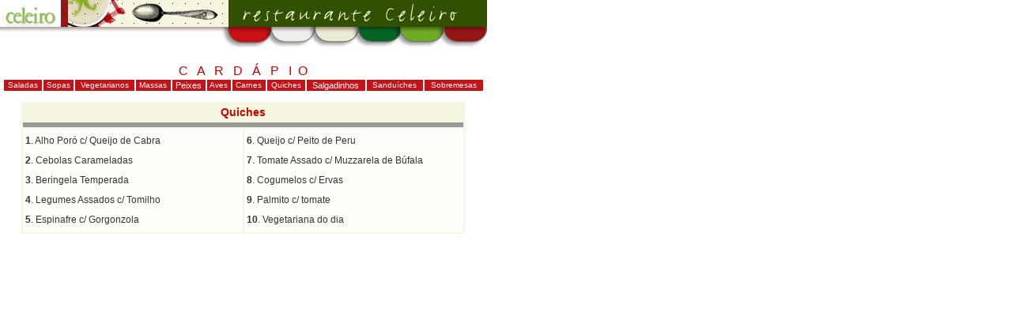

--- FILE ---
content_type: text/html
request_url: http://celeiroculinaria.com.br/cardapio8.htm
body_size: 2091
content:
<HTML>
<HEAD>
	<TITLE>Restaurante Celeiro - nossa padaria</TITLE>
	<LINK REL="STYLESHEET" TYPE="text/css" HREF="css/estilo.css">
	<SCRIPT LANGUAGE="JavaScript" SRC="script.js"></SCRIPT>
    <style type="text/css">
<!--
.style11 {font-family: Arial, Helvetica, sans-serif; font-size: 11px; color: #FFFFFF;}
.style13 {font-size: 12}
.style18 {font-size: 16px}
a:link {
	color: #FFFFFF;
}
a:visited {
	color: #FFFFFF;
}
a:hover {
	color: #FFFFFF;
}
a:active {
	color: #FFFFFF;
}
-->
    </style>
<meta http-equiv="Content-Type" content="text/html; charset=iso-8859-1"></HEAD>

<BODY BGCOLOR="#FFFFFF" TEXT="#000000" LEFTMARGIN="0" TOPMARGIN="0" MARGINWIDTH="0" MARGINHEIGHT="0">
<TABLE WIDTH="616" BORDER="0" CELLSPACING="0" CELLPADDING="0" BGCOLOR="#931516">
  <TR>
    <TD WIDTH="77" HEIGHT="34"><A HREF="index.htm"><IMG SRC="images/celeiro.gif" WIDTH="77" HEIGHT="34" ALT="Celeiro" BORDER="0"></A></TD>
    <TD WIDTH="9" HEIGHT="34"><IMG SRC="images/spacer.gif" alt="sp" NAME="tabCor" WIDTH="9" HEIGHT="34"></TD>
    <TD WIDTH="203" HEIGHT="34"><IMG SRC="images/tab6Foto.gif" alt="se" NAME="tabFoto" WIDTH="203" HEIGHT="34"></TD>
    <TD WIDTH="327" HEIGHT="34"><IMG SRC="images/tab6Texto.gif" WIDTH="327" HEIGHT="34" NAME="tabTexto" ALT="restaurante Celeiro"></TD>
  </TR>
</TABLE>
<TABLE WIDTH="616" BORDER="0" CELLSPACING="0" CELLPADDING="0">
  <TR>
    <TD WIDTH="288" HEIGHT="27"><IMG SRC="images/tabShadow.gif" alt="se" WIDTH="288" HEIGHT="27"></TD>
    <TD WIDTH="55" HEIGHT="27"><A HREF="tab1.htm" onMouseOut="SwIR();" onMouseOver="SwI('tabTexto','','images/tab1Texto.gif','tabFoto','','images/tab1Foto.jpg','tabCor','','images/_tab1.gif',1);"><IMG NAME="tab1" BORDER="0" SRC="images/tab1.gif" WIDTH="55" HEIGHT="27" ALT="o bolinho de cenoura"></A></TD>
    <TD WIDTH="55" HEIGHT="27"><A HREF="tab2.htm" onMouseOut="SwIR();" onMouseOver="SwI('tabTexto','','images/tab2Texto.gif','tabFoto','','images/tab2Foto.jpg','tabCor','','images/_tab2.gif',1);"><IMG SRC="images/tab2.gif" WIDTH="55" HEIGHT="27" BORDER="0" ALT="nossa cozinha"></A></TD>
    <TD WIDTH="55" HEIGHT="27"><A HREF="tab3.htm" onMouseOut="SwIR();" onMouseOver="SwI('tabTexto','','images/tab3Texto.gif','tabFoto','','images/tab3Foto.jpg','tabCor','','images/_tab3.gif',1);"><IMG SRC="images/tab3.gif" WIDTH="55" HEIGHT="27" BORDER="0" ALT="nossa padaria"></A></TD>
    <TD WIDTH="54" HEIGHT="27"><A HREF="tab4.htm" onMouseOut="SwIR();" onMouseOver="SwI('tabTexto','','images/tab4Texto.gif','tabFoto','','images/tab4Foto.jpg','tabCor','','images/_tab4.gif',1);"><IMG SRC="images/tab4.gif" WIDTH="54" HEIGHT="27" BORDER="0" ALT="o caderno da D. Rosa"></A></TD>
    <TD WIDTH="54" HEIGHT="27"><A HREF="tab5.htm" onMouseOut="SwIR();" onMouseOver="SwI('tabTexto','','images/tab5Texto.gif','tabFoto','','images/tab5Foto.jpg','tabCor','','images/_tab5.gif',1);"><IMG SRC="images/tab5.gif" WIDTH="54" HEIGHT="27" BORDER="0" ALT="a biblioteca da D. Rosa"></A></TD>
    <TD WIDTH="55" HEIGHT="27"><A HREF="tab6.htm" onMouseOut="SwIR();" onMouseOver="SwI('tabTexto','','images/tab6Texto.gif','tabFoto','','images/tab6Foto.gif','tabCor','','images/_tab6.gif',1);"><IMG SRC="images/tab6.gif" WIDTH="55" HEIGHT="27" BORDER="0" ALT="restaurante Celeiro"></A></TD>
  </TR>
</TABLE>
<table width="615" border="0" cellspacing="0" cellpadding="0">
  <tr>
    <td height="20">&nbsp;</td>
  </tr>
  <tr>
    <td bordercolor="#FFFFFF"><div align="center"><span class="preco_cardapio style18">C &nbsp; a &nbsp; r &nbsp; d &nbsp; &Aacute; &nbsp; p &nbsp; i &nbsp;o</span>
      <table width="610" border="1" cellpadding="1" cellspacing="0" bordercolor="#FFFFFF">
        <tr bgcolor="#C81015">
            <td><div align="center"><span class="style11"><a href="cardapio1.htm">Saladas</a> </span></div></td>
            <td><div align="center"><span class="style11"><a href="cardapio2.htm">Sopas</a> </span></div></td>
            <td><div align="center"><span class="style11"><a href="cardapio3.htm">Vegetarianos</a> </span></div></td>
            <td><div align="center"><span class="style11"><a href="cardapio4.htm">Massas</a> </span></div></td>
            <td><div align="center"><a href="cardapio5.htm"><span class="style11">Peixes</span></a></div></td>
            <td><div align="center"><span class="style11"><a href="cardapio6.htm">Aves</a> </span></div></td>
            <td><div align="center"><span class="style11"><a href="cardapio7.htm">Carnes</a> </span></div></td>
            <td><div align="center"><span class="style11"><a href="cardapio8.htm">Quiches</a> </span></div></td>
            <td><div align="center"><a href="cardapio9.htm"><span class="style11">Salgadinhos </span></a></div></td>
            <td><div align="center"><span class="style11"><a href="cardapio10.htm">Sandu&iacute;ches</a> </span></div></td>
            <td><div align="center"><span class="style11"><a href="cardapio11.htm">Sobremesas</a> </span></div></td>
        </tr>
        <tr>
          <td colspan="11"><div align="center">
            <br>
            <table width="93%"  border="1" cellpadding="3" cellspacing="0" bordercolor="#F6F6E0" bgcolor="#FEFEFA">
              <tr bgcolor="#F6F6E0">
                <td height="15" colspan="2" valign="top"><div align="center" class="tit3">Quiches </div></td>
                </tr>
              <tr bgcolor="#999999">
                <td height="1" colspan="2" valign="top"></td>
              </tr>
              <tr>
                <td width="50%" valign="top"><span class="bodycardapio"><strong>1</strong>.   Alho Por&oacute; c/ Queijo de Cabra <br>
                    <strong>2</strong>. Cebolas Carameladas<br>
                    <strong>3</strong>. Beringela Temperada<br>
                    <strong>4</strong>. Legumes Assados c/ Tomilho<br>
                    <strong>5</strong>. Espinafre c/ Gorgonzola                  <br>
</span><span class="style13">
</span></td>
                <td width="50%" valign="top"><span class="bodycardapio"><strong>6</strong>.   Queijo c/ Peito de Peru <br>
                    <strong>7</strong>. Tomate Assado c/ Muzzarela de B&uacute;fala<br>
                    <strong>8</strong>. Cogumelos c/ Ervas<br>
                    <strong>9</strong>. Palmito c/ tomate<br>
                    <strong>10</strong>. Vegetariana do dia</span></td>
              </tr>
            </table>
            <br>
          </div></td>
          </tr>
      </table>
      <p>&nbsp;</p>
      <p> <br>
        <br>
        &#13;</p>
      </div></td>
  </tr>
</table>
</BODY>
</HTML>


--- FILE ---
content_type: text/css
request_url: http://celeiroculinaria.com.br/css/estilo.css
body_size: 885
content:
Body,td,table,A  {
	color: Black;
	font-weight: normal;
	font-size: 10px;
	font-family: Verdana, Arial, Helvetica, sans-serif;
	font : normal 10px Verdana, Arial, Helvetica, sans-serif;
	text-decoration: none;
}

A:hover  {text-decoration: underline;}

.tit1{
	color: #CC0000;
	font-size: 18px;
	font-weight: bold;
}
.tit1:hover{color: #336600;}

.tit2{
	color: #CC0000;
	font-size: 18px;
	font-weight: normal;
}

.tit3{
	color: #CC0000;
	font-size: 14px;
	font-weight: bold;
}


.tit4{
	color: #336600;
	font-size: 24px;
	font-weight: normal;
	font-family: Times, serif;
	font : normal 24px Times, serif;

}

.tit5{
	color: #336600;
	font-size: 18px;
	font-weight: bold;
	font-family: Times, serif;
	font : bold 18px Times, serif;
}

.tit6{
	color: #336600;
	font-size: 18px;
	font-weight: normal;
	font-family: Times, serif;
	font : normal 18px Times, serif;
}

.tit7{
	color: #336600;
	font-size: 14px;
	font-weight: bold;
}

.tit8{
	color: #CC0000;
	font-size: 14px;
	font-weight: bold;
}

.subtit1{
	color: #333333;
	font-size: 10px;
	font-weight: bold;
}

.subtit2{
	color: #333333;
	font-size: 14px;
	font-weight: normal;
}


.body1{
	color: #333333;
	font-size: 12px;
	font-weight: normal;
}

.body2{
	color: #333333;
	font-size: 12px;
	font-weight: normal;
}

.body3{
	color: #333333;
	font-size: 12px;
	font-weight: normal;
}

.body4{
	color: #333333;
	font-size: 12px;
	font-weight: normal;
	font-family: Times, serif;
	font : bold 12px Times, serif;
}

.body5{
	color: #333333;
	font-size: 14px;
	font-weight: bold;
	font-family: Times, serif;
	font : bold 14px Times, serif;
}

.body6{
	color: #333333;
	font-size: 14px;
	font-weight: normal;
	font-family: Times, serif;
	font : normal 14px Times, serif;
}

.mintextRed{
	color: #CC0000;
	font-size: 10px;
	font-weight: bold;
}

.mintextGreen{
	color: #006600;
	font-size: 10px;
	font-weight: bold;
}

.mintext1{
	font-size: 10px;
	font-weight: normal;
	font-family: Arial, Helvetica, sans-serif;
	font : normal 10px Arial, Helvetica, sans-serif;
}

.mintext2{
	font-size: 10px;
	font-weight: normal;
	font-family: Verdana, Arial, Helvetica, sans-serif;
	font : normal 10px Verdana, Arial, Helvetica, sans-serif;
}

.mintext3{
	font-size: 10px;
	font-weight: bold;
	font-family: Verdana, Arial, Helvetica, sans-serif;
	font : bold 10px Verdana, Arial, Helvetica, sans-serif;
}

.mintext4{
	color: #666666;
	font-size: 10px;
	font-weight: bold;
	font-family: Verdana, Arial, Helvetica, sans-serif;
	font : bold 10px Verdana, Arial, Helvetica, sans-serif;
}

.mintext5{
	color: #990000;
}
.mintext6 {  font-family: Arial, Helvetica, sans-serif; font-size: 10px; font-style: normal; line-height: normal; font-weight: normal; color: #999999; text-decoration: none;}

.mintext6:hover { color: #990000; text-decoration: none;}
.mintext6:visited { color: #999999; text-decoration: none;}

.tit_verde_cardapio {
	color: #339900;
	font-size: 18px;
	font-weight: normal;
	font-family: Verdana, Arial, Helvetica, sans-serif;
}
.tit_preto_cardapio {
	color: #000000;
	font-size: 14px;
	font-weight: bold;
	font-family: Verdana, Arial, Helvetica, sans-serif;
}
.preco_cardapio {
	color: #CC0000;
	font-size: 13px;
	font-weight: normal;
	font-family: Verdana, Arial, Helvetica, sans-serif;
	text-transform: uppercase;
}
.bodycardapio {
	color: #333333;
	font-size: 12px;
	font-weight: normal;
	line-height: 25px;
}
